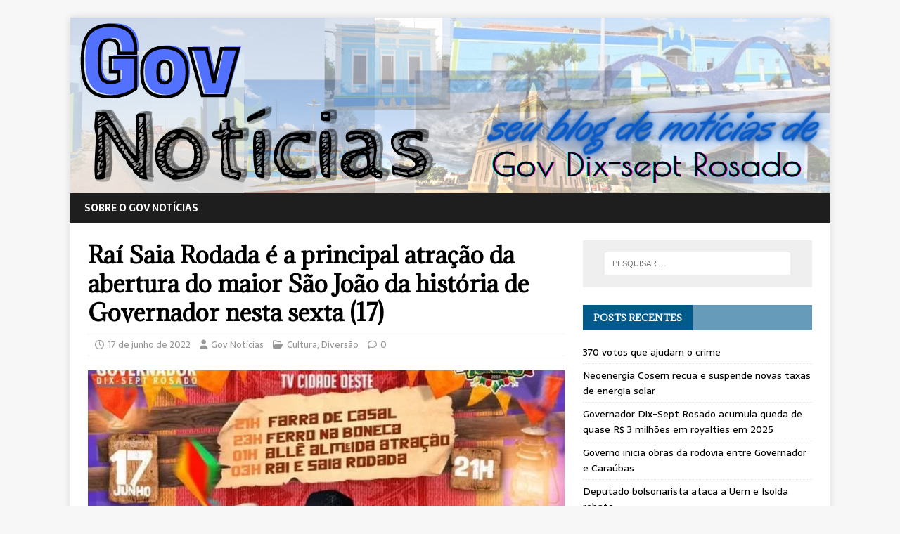

--- FILE ---
content_type: text/html; charset=UTF-8
request_url: https://govnoticias.com.br/2022/06/17/rai-saia-rodada-e-a-principal-atracao-da-abertura-do-maior-sao-joao-da-historia-de-governador-nesta-sexta-17/
body_size: 58557
content:
<!DOCTYPE html>
<html class="no-js" lang="pt-BR">
<head>
<meta charset="UTF-8">
<meta name="viewport" content="width=device-width, initial-scale=1.0">
<link rel="profile" href="http://gmpg.org/xfn/11" />
<link rel="pingback" href="https://govnoticias.com.br/xmlrpc.php" />
<meta name='robots' content='index, follow, max-image-preview:large, max-snippet:-1, max-video-preview:-1' />
	<style>img:is([sizes="auto" i], [sizes^="auto," i]) { contain-intrinsic-size: 3000px 1500px }</style>
	
	<!-- This site is optimized with the Yoast SEO plugin v26.3 - https://yoast.com/wordpress/plugins/seo/ -->
	<title>Raí Saia Rodada é a principal atração da abertura do maior São João da história de Governador nesta sexta (17) - GovNoticias</title>
	<link rel="canonical" href="https://govnoticias.com.br/2022/06/17/rai-saia-rodada-e-a-principal-atracao-da-abertura-do-maior-sao-joao-da-historia-de-governador-nesta-sexta-17/" />
	<meta property="og:locale" content="pt_BR" />
	<meta property="og:type" content="article" />
	<meta property="og:title" content="Raí Saia Rodada é a principal atração da abertura do maior São João da história de Governador nesta sexta (17) - GovNoticias" />
	<meta property="og:description" content="Raí Saia Rodada é a maior atração da abertura do maior São João da história de Governador Dix-Sept Rosado na noite desta sexta (17). Também [...]" />
	<meta property="og:url" content="https://govnoticias.com.br/2022/06/17/rai-saia-rodada-e-a-principal-atracao-da-abertura-do-maior-sao-joao-da-historia-de-governador-nesta-sexta-17/" />
	<meta property="og:site_name" content="GovNoticias" />
	<meta property="article:published_time" content="2022-06-17T19:22:00+00:00" />
	<meta property="og:image" content="https://govnoticias.com.br/wp-content/uploads/2022/06/288928958_386865423478512_532967.webp" />
	<meta property="og:image:width" content="526" />
	<meta property="og:image:height" content="526" />
	<meta property="og:image:type" content="image/webp" />
	<meta name="author" content="Gov Notícias" />
	<meta name="twitter:card" content="summary_large_image" />
	<meta name="twitter:label1" content="Escrito por" />
	<meta name="twitter:data1" content="Gov Notícias" />
	<meta name="twitter:label2" content="Est. tempo de leitura" />
	<meta name="twitter:data2" content="1 minuto" />
	<script type="application/ld+json" class="yoast-schema-graph">{"@context":"https://schema.org","@graph":[{"@type":"Article","@id":"https://govnoticias.com.br/2022/06/17/rai-saia-rodada-e-a-principal-atracao-da-abertura-do-maior-sao-joao-da-historia-de-governador-nesta-sexta-17/#article","isPartOf":{"@id":"https://govnoticias.com.br/2022/06/17/rai-saia-rodada-e-a-principal-atracao-da-abertura-do-maior-sao-joao-da-historia-de-governador-nesta-sexta-17/"},"author":{"name":"Gov Notícias","@id":"https://govnoticias.com.br/#/schema/person/a9c7761909434dbfe43fee8813a96f6f"},"headline":"Raí Saia Rodada é a principal atração da abertura do maior São João da história de Governador nesta sexta (17)","datePublished":"2022-06-17T19:22:00+00:00","mainEntityOfPage":{"@id":"https://govnoticias.com.br/2022/06/17/rai-saia-rodada-e-a-principal-atracao-da-abertura-do-maior-sao-joao-da-historia-de-governador-nesta-sexta-17/"},"wordCount":132,"commentCount":0,"publisher":{"@id":"https://govnoticias.com.br/#organization"},"image":{"@id":"https://govnoticias.com.br/2022/06/17/rai-saia-rodada-e-a-principal-atracao-da-abertura-do-maior-sao-joao-da-historia-de-governador-nesta-sexta-17/#primaryimage"},"thumbnailUrl":"https://govnoticias.com.br/wp-content/uploads/2022/06/288928958_386865423478512_532967.webp","keywords":["Cultura","Diversão","Prefeitura GovDix-sept","São João"],"articleSection":["Cultura","Diversão"],"inLanguage":"pt-BR","potentialAction":[{"@type":"CommentAction","name":"Comment","target":["https://govnoticias.com.br/2022/06/17/rai-saia-rodada-e-a-principal-atracao-da-abertura-do-maior-sao-joao-da-historia-de-governador-nesta-sexta-17/#respond"]}]},{"@type":"WebPage","@id":"https://govnoticias.com.br/2022/06/17/rai-saia-rodada-e-a-principal-atracao-da-abertura-do-maior-sao-joao-da-historia-de-governador-nesta-sexta-17/","url":"https://govnoticias.com.br/2022/06/17/rai-saia-rodada-e-a-principal-atracao-da-abertura-do-maior-sao-joao-da-historia-de-governador-nesta-sexta-17/","name":"Raí Saia Rodada é a principal atração da abertura do maior São João da história de Governador nesta sexta (17) - GovNoticias","isPartOf":{"@id":"https://govnoticias.com.br/#website"},"primaryImageOfPage":{"@id":"https://govnoticias.com.br/2022/06/17/rai-saia-rodada-e-a-principal-atracao-da-abertura-do-maior-sao-joao-da-historia-de-governador-nesta-sexta-17/#primaryimage"},"image":{"@id":"https://govnoticias.com.br/2022/06/17/rai-saia-rodada-e-a-principal-atracao-da-abertura-do-maior-sao-joao-da-historia-de-governador-nesta-sexta-17/#primaryimage"},"thumbnailUrl":"https://govnoticias.com.br/wp-content/uploads/2022/06/288928958_386865423478512_532967.webp","datePublished":"2022-06-17T19:22:00+00:00","breadcrumb":{"@id":"https://govnoticias.com.br/2022/06/17/rai-saia-rodada-e-a-principal-atracao-da-abertura-do-maior-sao-joao-da-historia-de-governador-nesta-sexta-17/#breadcrumb"},"inLanguage":"pt-BR","potentialAction":[{"@type":"ReadAction","target":["https://govnoticias.com.br/2022/06/17/rai-saia-rodada-e-a-principal-atracao-da-abertura-do-maior-sao-joao-da-historia-de-governador-nesta-sexta-17/"]}]},{"@type":"ImageObject","inLanguage":"pt-BR","@id":"https://govnoticias.com.br/2022/06/17/rai-saia-rodada-e-a-principal-atracao-da-abertura-do-maior-sao-joao-da-historia-de-governador-nesta-sexta-17/#primaryimage","url":"https://govnoticias.com.br/wp-content/uploads/2022/06/288928958_386865423478512_532967.webp","contentUrl":"https://govnoticias.com.br/wp-content/uploads/2022/06/288928958_386865423478512_532967.webp","width":526,"height":526},{"@type":"BreadcrumbList","@id":"https://govnoticias.com.br/2022/06/17/rai-saia-rodada-e-a-principal-atracao-da-abertura-do-maior-sao-joao-da-historia-de-governador-nesta-sexta-17/#breadcrumb","itemListElement":[{"@type":"ListItem","position":1,"name":"Início","item":"https://govnoticias.com.br/"},{"@type":"ListItem","position":2,"name":"Raí Saia Rodada é a principal atração da abertura do maior São João da história de Governador nesta sexta (17)"}]},{"@type":"WebSite","@id":"https://govnoticias.com.br/#website","url":"https://govnoticias.com.br/","name":"GovNoticias","description":"O seu espaço de notícias de Governador Dix-sept Rosado","publisher":{"@id":"https://govnoticias.com.br/#organization"},"potentialAction":[{"@type":"SearchAction","target":{"@type":"EntryPoint","urlTemplate":"https://govnoticias.com.br/?s={search_term_string}"},"query-input":{"@type":"PropertyValueSpecification","valueRequired":true,"valueName":"search_term_string"}}],"inLanguage":"pt-BR"},{"@type":"Organization","@id":"https://govnoticias.com.br/#organization","name":"GovNoticias","url":"https://govnoticias.com.br/","logo":{"@type":"ImageObject","inLanguage":"pt-BR","@id":"https://govnoticias.com.br/#/schema/logo/image/","url":"https://govnoticias.com.br/wp-content/uploads/2024/07/GOVNOTICIAS-1.png","contentUrl":"https://govnoticias.com.br/wp-content/uploads/2024/07/GOVNOTICIAS-1.png","width":500,"height":500,"caption":"GovNoticias"},"image":{"@id":"https://govnoticias.com.br/#/schema/logo/image/"}},{"@type":"Person","@id":"https://govnoticias.com.br/#/schema/person/a9c7761909434dbfe43fee8813a96f6f","name":"Gov Notícias","image":{"@type":"ImageObject","inLanguage":"pt-BR","@id":"https://govnoticias.com.br/#/schema/person/image/","url":"https://secure.gravatar.com/avatar/959dcecffeea5c7fcf9dc51e746000b894464c45626b26cdbaab9cdb79b5273d?s=96&d=mm&r=g","contentUrl":"https://secure.gravatar.com/avatar/959dcecffeea5c7fcf9dc51e746000b894464c45626b26cdbaab9cdb79b5273d?s=96&d=mm&r=g","caption":"Gov Notícias"},"description":"Redação do Site Gov Notícias","url":"https://govnoticias.com.br/author/govnoticias/"}]}</script>
	<!-- / Yoast SEO plugin. -->


<link rel='dns-prefetch' href='//stats.wp.com' />
<link rel='dns-prefetch' href='//fonts.googleapis.com' />
<link rel='dns-prefetch' href='//widgets.wp.com' />
<link rel='dns-prefetch' href='//s0.wp.com' />
<link rel='dns-prefetch' href='//0.gravatar.com' />
<link rel='dns-prefetch' href='//1.gravatar.com' />
<link rel='dns-prefetch' href='//2.gravatar.com' />
<link rel="alternate" type="application/rss+xml" title="Feed para GovNoticias &raquo;" href="https://govnoticias.com.br/feed/" />
<link rel="alternate" type="application/rss+xml" title="Feed de comentários para GovNoticias &raquo;" href="https://govnoticias.com.br/comments/feed/" />
<link rel="alternate" type="application/rss+xml" title="Feed de comentários para GovNoticias &raquo; Raí Saia Rodada é a principal atração da abertura do maior São João da história de Governador nesta sexta (17)" href="https://govnoticias.com.br/2022/06/17/rai-saia-rodada-e-a-principal-atracao-da-abertura-do-maior-sao-joao-da-historia-de-governador-nesta-sexta-17/feed/" />
<script type="text/javascript">
/* <![CDATA[ */
window._wpemojiSettings = {"baseUrl":"https:\/\/s.w.org\/images\/core\/emoji\/16.0.1\/72x72\/","ext":".png","svgUrl":"https:\/\/s.w.org\/images\/core\/emoji\/16.0.1\/svg\/","svgExt":".svg","source":{"concatemoji":"https:\/\/govnoticias.com.br\/wp-includes\/js\/wp-emoji-release.min.js?ver=6.8.3"}};
/*! This file is auto-generated */
!function(s,n){var o,i,e;function c(e){try{var t={supportTests:e,timestamp:(new Date).valueOf()};sessionStorage.setItem(o,JSON.stringify(t))}catch(e){}}function p(e,t,n){e.clearRect(0,0,e.canvas.width,e.canvas.height),e.fillText(t,0,0);var t=new Uint32Array(e.getImageData(0,0,e.canvas.width,e.canvas.height).data),a=(e.clearRect(0,0,e.canvas.width,e.canvas.height),e.fillText(n,0,0),new Uint32Array(e.getImageData(0,0,e.canvas.width,e.canvas.height).data));return t.every(function(e,t){return e===a[t]})}function u(e,t){e.clearRect(0,0,e.canvas.width,e.canvas.height),e.fillText(t,0,0);for(var n=e.getImageData(16,16,1,1),a=0;a<n.data.length;a++)if(0!==n.data[a])return!1;return!0}function f(e,t,n,a){switch(t){case"flag":return n(e,"\ud83c\udff3\ufe0f\u200d\u26a7\ufe0f","\ud83c\udff3\ufe0f\u200b\u26a7\ufe0f")?!1:!n(e,"\ud83c\udde8\ud83c\uddf6","\ud83c\udde8\u200b\ud83c\uddf6")&&!n(e,"\ud83c\udff4\udb40\udc67\udb40\udc62\udb40\udc65\udb40\udc6e\udb40\udc67\udb40\udc7f","\ud83c\udff4\u200b\udb40\udc67\u200b\udb40\udc62\u200b\udb40\udc65\u200b\udb40\udc6e\u200b\udb40\udc67\u200b\udb40\udc7f");case"emoji":return!a(e,"\ud83e\udedf")}return!1}function g(e,t,n,a){var r="undefined"!=typeof WorkerGlobalScope&&self instanceof WorkerGlobalScope?new OffscreenCanvas(300,150):s.createElement("canvas"),o=r.getContext("2d",{willReadFrequently:!0}),i=(o.textBaseline="top",o.font="600 32px Arial",{});return e.forEach(function(e){i[e]=t(o,e,n,a)}),i}function t(e){var t=s.createElement("script");t.src=e,t.defer=!0,s.head.appendChild(t)}"undefined"!=typeof Promise&&(o="wpEmojiSettingsSupports",i=["flag","emoji"],n.supports={everything:!0,everythingExceptFlag:!0},e=new Promise(function(e){s.addEventListener("DOMContentLoaded",e,{once:!0})}),new Promise(function(t){var n=function(){try{var e=JSON.parse(sessionStorage.getItem(o));if("object"==typeof e&&"number"==typeof e.timestamp&&(new Date).valueOf()<e.timestamp+604800&&"object"==typeof e.supportTests)return e.supportTests}catch(e){}return null}();if(!n){if("undefined"!=typeof Worker&&"undefined"!=typeof OffscreenCanvas&&"undefined"!=typeof URL&&URL.createObjectURL&&"undefined"!=typeof Blob)try{var e="postMessage("+g.toString()+"("+[JSON.stringify(i),f.toString(),p.toString(),u.toString()].join(",")+"));",a=new Blob([e],{type:"text/javascript"}),r=new Worker(URL.createObjectURL(a),{name:"wpTestEmojiSupports"});return void(r.onmessage=function(e){c(n=e.data),r.terminate(),t(n)})}catch(e){}c(n=g(i,f,p,u))}t(n)}).then(function(e){for(var t in e)n.supports[t]=e[t],n.supports.everything=n.supports.everything&&n.supports[t],"flag"!==t&&(n.supports.everythingExceptFlag=n.supports.everythingExceptFlag&&n.supports[t]);n.supports.everythingExceptFlag=n.supports.everythingExceptFlag&&!n.supports.flag,n.DOMReady=!1,n.readyCallback=function(){n.DOMReady=!0}}).then(function(){return e}).then(function(){var e;n.supports.everything||(n.readyCallback(),(e=n.source||{}).concatemoji?t(e.concatemoji):e.wpemoji&&e.twemoji&&(t(e.twemoji),t(e.wpemoji)))}))}((window,document),window._wpemojiSettings);
/* ]]> */
</script>
<style id='wp-emoji-styles-inline-css' type='text/css'>

	img.wp-smiley, img.emoji {
		display: inline !important;
		border: none !important;
		box-shadow: none !important;
		height: 1em !important;
		width: 1em !important;
		margin: 0 0.07em !important;
		vertical-align: -0.1em !important;
		background: none !important;
		padding: 0 !important;
	}
</style>
<link rel='stylesheet' id='wp-block-library-css' href='https://govnoticias.com.br/wp-includes/css/dist/block-library/style.min.css?ver=6.8.3' type='text/css' media='all' />
<style id='classic-theme-styles-inline-css' type='text/css'>
/*! This file is auto-generated */
.wp-block-button__link{color:#fff;background-color:#32373c;border-radius:9999px;box-shadow:none;text-decoration:none;padding:calc(.667em + 2px) calc(1.333em + 2px);font-size:1.125em}.wp-block-file__button{background:#32373c;color:#fff;text-decoration:none}
</style>
<link rel='stylesheet' id='mediaelement-css' href='https://govnoticias.com.br/wp-includes/js/mediaelement/mediaelementplayer-legacy.min.css?ver=4.2.17' type='text/css' media='all' />
<link rel='stylesheet' id='wp-mediaelement-css' href='https://govnoticias.com.br/wp-includes/js/mediaelement/wp-mediaelement.min.css?ver=6.8.3' type='text/css' media='all' />
<style id='jetpack-sharing-buttons-style-inline-css' type='text/css'>
.jetpack-sharing-buttons__services-list{display:flex;flex-direction:row;flex-wrap:wrap;gap:0;list-style-type:none;margin:5px;padding:0}.jetpack-sharing-buttons__services-list.has-small-icon-size{font-size:12px}.jetpack-sharing-buttons__services-list.has-normal-icon-size{font-size:16px}.jetpack-sharing-buttons__services-list.has-large-icon-size{font-size:24px}.jetpack-sharing-buttons__services-list.has-huge-icon-size{font-size:36px}@media print{.jetpack-sharing-buttons__services-list{display:none!important}}.editor-styles-wrapper .wp-block-jetpack-sharing-buttons{gap:0;padding-inline-start:0}ul.jetpack-sharing-buttons__services-list.has-background{padding:1.25em 2.375em}
</style>
<style id='global-styles-inline-css' type='text/css'>
:root{--wp--preset--aspect-ratio--square: 1;--wp--preset--aspect-ratio--4-3: 4/3;--wp--preset--aspect-ratio--3-4: 3/4;--wp--preset--aspect-ratio--3-2: 3/2;--wp--preset--aspect-ratio--2-3: 2/3;--wp--preset--aspect-ratio--16-9: 16/9;--wp--preset--aspect-ratio--9-16: 9/16;--wp--preset--color--black: #000000;--wp--preset--color--cyan-bluish-gray: #abb8c3;--wp--preset--color--white: #ffffff;--wp--preset--color--pale-pink: #f78da7;--wp--preset--color--vivid-red: #cf2e2e;--wp--preset--color--luminous-vivid-orange: #ff6900;--wp--preset--color--luminous-vivid-amber: #fcb900;--wp--preset--color--light-green-cyan: #7bdcb5;--wp--preset--color--vivid-green-cyan: #00d084;--wp--preset--color--pale-cyan-blue: #8ed1fc;--wp--preset--color--vivid-cyan-blue: #0693e3;--wp--preset--color--vivid-purple: #9b51e0;--wp--preset--gradient--vivid-cyan-blue-to-vivid-purple: linear-gradient(135deg,rgba(6,147,227,1) 0%,rgb(155,81,224) 100%);--wp--preset--gradient--light-green-cyan-to-vivid-green-cyan: linear-gradient(135deg,rgb(122,220,180) 0%,rgb(0,208,130) 100%);--wp--preset--gradient--luminous-vivid-amber-to-luminous-vivid-orange: linear-gradient(135deg,rgba(252,185,0,1) 0%,rgba(255,105,0,1) 100%);--wp--preset--gradient--luminous-vivid-orange-to-vivid-red: linear-gradient(135deg,rgba(255,105,0,1) 0%,rgb(207,46,46) 100%);--wp--preset--gradient--very-light-gray-to-cyan-bluish-gray: linear-gradient(135deg,rgb(238,238,238) 0%,rgb(169,184,195) 100%);--wp--preset--gradient--cool-to-warm-spectrum: linear-gradient(135deg,rgb(74,234,220) 0%,rgb(151,120,209) 20%,rgb(207,42,186) 40%,rgb(238,44,130) 60%,rgb(251,105,98) 80%,rgb(254,248,76) 100%);--wp--preset--gradient--blush-light-purple: linear-gradient(135deg,rgb(255,206,236) 0%,rgb(152,150,240) 100%);--wp--preset--gradient--blush-bordeaux: linear-gradient(135deg,rgb(254,205,165) 0%,rgb(254,45,45) 50%,rgb(107,0,62) 100%);--wp--preset--gradient--luminous-dusk: linear-gradient(135deg,rgb(255,203,112) 0%,rgb(199,81,192) 50%,rgb(65,88,208) 100%);--wp--preset--gradient--pale-ocean: linear-gradient(135deg,rgb(255,245,203) 0%,rgb(182,227,212) 50%,rgb(51,167,181) 100%);--wp--preset--gradient--electric-grass: linear-gradient(135deg,rgb(202,248,128) 0%,rgb(113,206,126) 100%);--wp--preset--gradient--midnight: linear-gradient(135deg,rgb(2,3,129) 0%,rgb(40,116,252) 100%);--wp--preset--font-size--small: 13px;--wp--preset--font-size--medium: 20px;--wp--preset--font-size--large: 36px;--wp--preset--font-size--x-large: 42px;--wp--preset--spacing--20: 0.44rem;--wp--preset--spacing--30: 0.67rem;--wp--preset--spacing--40: 1rem;--wp--preset--spacing--50: 1.5rem;--wp--preset--spacing--60: 2.25rem;--wp--preset--spacing--70: 3.38rem;--wp--preset--spacing--80: 5.06rem;--wp--preset--shadow--natural: 6px 6px 9px rgba(0, 0, 0, 0.2);--wp--preset--shadow--deep: 12px 12px 50px rgba(0, 0, 0, 0.4);--wp--preset--shadow--sharp: 6px 6px 0px rgba(0, 0, 0, 0.2);--wp--preset--shadow--outlined: 6px 6px 0px -3px rgba(255, 255, 255, 1), 6px 6px rgba(0, 0, 0, 1);--wp--preset--shadow--crisp: 6px 6px 0px rgba(0, 0, 0, 1);}:where(.is-layout-flex){gap: 0.5em;}:where(.is-layout-grid){gap: 0.5em;}body .is-layout-flex{display: flex;}.is-layout-flex{flex-wrap: wrap;align-items: center;}.is-layout-flex > :is(*, div){margin: 0;}body .is-layout-grid{display: grid;}.is-layout-grid > :is(*, div){margin: 0;}:where(.wp-block-columns.is-layout-flex){gap: 2em;}:where(.wp-block-columns.is-layout-grid){gap: 2em;}:where(.wp-block-post-template.is-layout-flex){gap: 1.25em;}:where(.wp-block-post-template.is-layout-grid){gap: 1.25em;}.has-black-color{color: var(--wp--preset--color--black) !important;}.has-cyan-bluish-gray-color{color: var(--wp--preset--color--cyan-bluish-gray) !important;}.has-white-color{color: var(--wp--preset--color--white) !important;}.has-pale-pink-color{color: var(--wp--preset--color--pale-pink) !important;}.has-vivid-red-color{color: var(--wp--preset--color--vivid-red) !important;}.has-luminous-vivid-orange-color{color: var(--wp--preset--color--luminous-vivid-orange) !important;}.has-luminous-vivid-amber-color{color: var(--wp--preset--color--luminous-vivid-amber) !important;}.has-light-green-cyan-color{color: var(--wp--preset--color--light-green-cyan) !important;}.has-vivid-green-cyan-color{color: var(--wp--preset--color--vivid-green-cyan) !important;}.has-pale-cyan-blue-color{color: var(--wp--preset--color--pale-cyan-blue) !important;}.has-vivid-cyan-blue-color{color: var(--wp--preset--color--vivid-cyan-blue) !important;}.has-vivid-purple-color{color: var(--wp--preset--color--vivid-purple) !important;}.has-black-background-color{background-color: var(--wp--preset--color--black) !important;}.has-cyan-bluish-gray-background-color{background-color: var(--wp--preset--color--cyan-bluish-gray) !important;}.has-white-background-color{background-color: var(--wp--preset--color--white) !important;}.has-pale-pink-background-color{background-color: var(--wp--preset--color--pale-pink) !important;}.has-vivid-red-background-color{background-color: var(--wp--preset--color--vivid-red) !important;}.has-luminous-vivid-orange-background-color{background-color: var(--wp--preset--color--luminous-vivid-orange) !important;}.has-luminous-vivid-amber-background-color{background-color: var(--wp--preset--color--luminous-vivid-amber) !important;}.has-light-green-cyan-background-color{background-color: var(--wp--preset--color--light-green-cyan) !important;}.has-vivid-green-cyan-background-color{background-color: var(--wp--preset--color--vivid-green-cyan) !important;}.has-pale-cyan-blue-background-color{background-color: var(--wp--preset--color--pale-cyan-blue) !important;}.has-vivid-cyan-blue-background-color{background-color: var(--wp--preset--color--vivid-cyan-blue) !important;}.has-vivid-purple-background-color{background-color: var(--wp--preset--color--vivid-purple) !important;}.has-black-border-color{border-color: var(--wp--preset--color--black) !important;}.has-cyan-bluish-gray-border-color{border-color: var(--wp--preset--color--cyan-bluish-gray) !important;}.has-white-border-color{border-color: var(--wp--preset--color--white) !important;}.has-pale-pink-border-color{border-color: var(--wp--preset--color--pale-pink) !important;}.has-vivid-red-border-color{border-color: var(--wp--preset--color--vivid-red) !important;}.has-luminous-vivid-orange-border-color{border-color: var(--wp--preset--color--luminous-vivid-orange) !important;}.has-luminous-vivid-amber-border-color{border-color: var(--wp--preset--color--luminous-vivid-amber) !important;}.has-light-green-cyan-border-color{border-color: var(--wp--preset--color--light-green-cyan) !important;}.has-vivid-green-cyan-border-color{border-color: var(--wp--preset--color--vivid-green-cyan) !important;}.has-pale-cyan-blue-border-color{border-color: var(--wp--preset--color--pale-cyan-blue) !important;}.has-vivid-cyan-blue-border-color{border-color: var(--wp--preset--color--vivid-cyan-blue) !important;}.has-vivid-purple-border-color{border-color: var(--wp--preset--color--vivid-purple) !important;}.has-vivid-cyan-blue-to-vivid-purple-gradient-background{background: var(--wp--preset--gradient--vivid-cyan-blue-to-vivid-purple) !important;}.has-light-green-cyan-to-vivid-green-cyan-gradient-background{background: var(--wp--preset--gradient--light-green-cyan-to-vivid-green-cyan) !important;}.has-luminous-vivid-amber-to-luminous-vivid-orange-gradient-background{background: var(--wp--preset--gradient--luminous-vivid-amber-to-luminous-vivid-orange) !important;}.has-luminous-vivid-orange-to-vivid-red-gradient-background{background: var(--wp--preset--gradient--luminous-vivid-orange-to-vivid-red) !important;}.has-very-light-gray-to-cyan-bluish-gray-gradient-background{background: var(--wp--preset--gradient--very-light-gray-to-cyan-bluish-gray) !important;}.has-cool-to-warm-spectrum-gradient-background{background: var(--wp--preset--gradient--cool-to-warm-spectrum) !important;}.has-blush-light-purple-gradient-background{background: var(--wp--preset--gradient--blush-light-purple) !important;}.has-blush-bordeaux-gradient-background{background: var(--wp--preset--gradient--blush-bordeaux) !important;}.has-luminous-dusk-gradient-background{background: var(--wp--preset--gradient--luminous-dusk) !important;}.has-pale-ocean-gradient-background{background: var(--wp--preset--gradient--pale-ocean) !important;}.has-electric-grass-gradient-background{background: var(--wp--preset--gradient--electric-grass) !important;}.has-midnight-gradient-background{background: var(--wp--preset--gradient--midnight) !important;}.has-small-font-size{font-size: var(--wp--preset--font-size--small) !important;}.has-medium-font-size{font-size: var(--wp--preset--font-size--medium) !important;}.has-large-font-size{font-size: var(--wp--preset--font-size--large) !important;}.has-x-large-font-size{font-size: var(--wp--preset--font-size--x-large) !important;}
:where(.wp-block-post-template.is-layout-flex){gap: 1.25em;}:where(.wp-block-post-template.is-layout-grid){gap: 1.25em;}
:where(.wp-block-columns.is-layout-flex){gap: 2em;}:where(.wp-block-columns.is-layout-grid){gap: 2em;}
:root :where(.wp-block-pullquote){font-size: 1.5em;line-height: 1.6;}
</style>
<link rel='stylesheet' id='inf-font-awesome-css' href='https://govnoticias.com.br/wp-content/plugins/blog-designer-pack/assets/css/font-awesome.min.css?ver=4.0.6' type='text/css' media='all' />
<link rel='stylesheet' id='owl-carousel-css' href='https://govnoticias.com.br/wp-content/plugins/blog-designer-pack/assets/css/owl.carousel.min.css?ver=4.0.6' type='text/css' media='all' />
<link rel='stylesheet' id='bdpp-public-style-css' href='https://govnoticias.com.br/wp-content/plugins/blog-designer-pack/assets/css/bdpp-public.min.css?ver=4.0.6' type='text/css' media='all' />
<link rel='stylesheet' id='SFSImainCss-css' href='https://govnoticias.com.br/wp-content/plugins/ultimate-social-media-icons/css/sfsi-style.css?ver=2.9.6' type='text/css' media='all' />
<link rel='stylesheet' id='mh-magazine-lite-css' href='https://govnoticias.com.br/wp-content/themes/mh-magazine-lite/style.css?ver=2.10.0' type='text/css' media='all' />
<link rel='stylesheet' id='mh-newsmagazine-css' href='https://govnoticias.com.br/wp-content/themes/mh-newsmagazine/style.css?ver=1.1.3' type='text/css' media='all' />
<link rel='stylesheet' id='mh-font-awesome-css' href='https://govnoticias.com.br/wp-content/themes/mh-magazine-lite/includes/font-awesome.min.css' type='text/css' media='all' />
<link rel='stylesheet' id='jetpack_likes-css' href='https://govnoticias.com.br/wp-content/plugins/jetpack/modules/likes/style.css?ver=15.2' type='text/css' media='all' />
<link rel='stylesheet' id='mh-newsmagazine-fonts-css' href='https://fonts.googleapis.com/css?family=Sarala:400,700%7cAdamina:400' type='text/css' media='all' />
<script type="text/javascript" src="https://govnoticias.com.br/wp-includes/js/jquery/jquery.min.js?ver=3.7.1" id="jquery-core-js"></script>
<script type="text/javascript" src="https://govnoticias.com.br/wp-includes/js/jquery/jquery-migrate.min.js?ver=3.4.1" id="jquery-migrate-js"></script>
<script type="text/javascript" id="mh-scripts-js-extra">
/* <![CDATA[ */
var mh_magazine = {"text":{"toggle_menu":"Toggle Menu"}};
/* ]]> */
</script>
<script type="text/javascript" src="https://govnoticias.com.br/wp-content/themes/mh-magazine-lite/js/scripts.js?ver=2.10.0" id="mh-scripts-js"></script>
<link rel="https://api.w.org/" href="https://govnoticias.com.br/wp-json/" /><link rel="alternate" title="JSON" type="application/json" href="https://govnoticias.com.br/wp-json/wp/v2/posts/2304" /><link rel="EditURI" type="application/rsd+xml" title="RSD" href="https://govnoticias.com.br/xmlrpc.php?rsd" />
<meta name="generator" content="WordPress 6.8.3" />
<link rel='shortlink' href='https://govnoticias.com.br/?p=2304' />
<link rel="alternate" title="oEmbed (JSON)" type="application/json+oembed" href="https://govnoticias.com.br/wp-json/oembed/1.0/embed?url=https%3A%2F%2Fgovnoticias.com.br%2F2022%2F06%2F17%2Frai-saia-rodada-e-a-principal-atracao-da-abertura-do-maior-sao-joao-da-historia-de-governador-nesta-sexta-17%2F" />
<link rel="alternate" title="oEmbed (XML)" type="text/xml+oembed" href="https://govnoticias.com.br/wp-json/oembed/1.0/embed?url=https%3A%2F%2Fgovnoticias.com.br%2F2022%2F06%2F17%2Frai-saia-rodada-e-a-principal-atracao-da-abertura-do-maior-sao-joao-da-historia-de-governador-nesta-sexta-17%2F&#038;format=xml" />
<meta name="follow.[base64]" content="Q0L7lGgpU3px0RqWlqTg"/>	<style>img#wpstats{display:none}</style>
		<!--[if lt IE 9]>
<script src="https://govnoticias.com.br/wp-content/themes/mh-magazine-lite/js/css3-mediaqueries.js"></script>
<![endif]-->
<meta name="generator" content="Elementor 3.33.1; features: additional_custom_breakpoints; settings: css_print_method-external, google_font-enabled, font_display-auto">
<style type="text/css">.recentcomments a{display:inline !important;padding:0 !important;margin:0 !important;}</style>			<style>
				.e-con.e-parent:nth-of-type(n+4):not(.e-lazyloaded):not(.e-no-lazyload),
				.e-con.e-parent:nth-of-type(n+4):not(.e-lazyloaded):not(.e-no-lazyload) * {
					background-image: none !important;
				}
				@media screen and (max-height: 1024px) {
					.e-con.e-parent:nth-of-type(n+3):not(.e-lazyloaded):not(.e-no-lazyload),
					.e-con.e-parent:nth-of-type(n+3):not(.e-lazyloaded):not(.e-no-lazyload) * {
						background-image: none !important;
					}
				}
				@media screen and (max-height: 640px) {
					.e-con.e-parent:nth-of-type(n+2):not(.e-lazyloaded):not(.e-no-lazyload),
					.e-con.e-parent:nth-of-type(n+2):not(.e-lazyloaded):not(.e-no-lazyload) * {
						background-image: none !important;
					}
				}
			</style>
			<link rel="icon" href="https://govnoticias.com.br/wp-content/uploads/2024/07/favicon-govnoticias.png" sizes="32x32" />
<link rel="icon" href="https://govnoticias.com.br/wp-content/uploads/2024/07/favicon-govnoticias.png" sizes="192x192" />
<link rel="apple-touch-icon" href="https://govnoticias.com.br/wp-content/uploads/2024/07/favicon-govnoticias.png" />
<meta name="msapplication-TileImage" content="https://govnoticias.com.br/wp-content/uploads/2024/07/favicon-govnoticias.png" />
</head>
<body id="mh-mobile" class="wp-singular post-template-default single single-post postid-2304 single-format-standard wp-theme-mh-magazine-lite wp-child-theme-mh-newsmagazine sfsi_actvite_theme_default eio-default mh-right-sb elementor-default elementor-kit-316" itemscope="itemscope" itemtype="https://schema.org/WebPage">
<div class="mh-container mh-container-outer">
<div class="mh-header-mobile-nav mh-clearfix"></div>
<header class="mh-header" itemscope="itemscope" itemtype="https://schema.org/WPHeader">
	<div class="mh-container mh-container-inner mh-row mh-clearfix">
		<div class="mh-custom-header mh-clearfix">
<a class="mh-header-image-link" href="https://govnoticias.com.br/" title="GovNoticias" rel="home">
<img class="mh-header-image" src="https://govnoticias.com.br/wp-content/uploads/2022/05/cabecalho-blog-govnoticias.png" height="250" width="1080" alt="GovNoticias" />
</a>
</div>
	</div>
	<div class="mh-main-nav-wrap">
		<nav class="mh-navigation mh-main-nav mh-container mh-container-inner mh-clearfix" itemscope="itemscope" itemtype="https://schema.org/SiteNavigationElement">
			<div class="menu"><ul>
<li class="page_item page-item-14"><a href="https://govnoticias.com.br/sobre-o-gov-noticias/">Sobre o Gov Notícias</a></li>
</ul></div>
		</nav>
	</div>
</header><div class="mh-wrapper mh-clearfix">
	<div id="main-content" class="mh-content" role="main" itemprop="mainContentOfPage"><article id="post-2304" class="post-2304 post type-post status-publish format-standard has-post-thumbnail hentry category-cultura category-diversao tag-cultura tag-diversao tag-prefeitura-govdix-sept tag-sao-joao">
	<header class="entry-header mh-clearfix"><h1 class="entry-title">Raí Saia Rodada é a principal atração da abertura do maior São João da história de Governador nesta sexta (17)</h1><p class="mh-meta entry-meta">
<span class="entry-meta-date updated"><i class="far fa-clock"></i><a href="https://govnoticias.com.br/2022/06/">17 de junho de 2022</a></span>
<span class="entry-meta-author author vcard"><i class="fa fa-user"></i><a class="fn" href="https://govnoticias.com.br/author/govnoticias/">Gov Notícias</a></span>
<span class="entry-meta-categories"><i class="far fa-folder-open"></i><a href="https://govnoticias.com.br/category/cultura/" rel="category tag">Cultura</a>, <a href="https://govnoticias.com.br/category/diversao/" rel="category tag">Diversão</a></span>
<span class="entry-meta-comments"><i class="far fa-comment"></i><a class="mh-comment-scroll" href="https://govnoticias.com.br/2022/06/17/rai-saia-rodada-e-a-principal-atracao-da-abertura-do-maior-sao-joao-da-historia-de-governador-nesta-sexta-17/#mh-comments">0</a></span>
</p>
	</header>
		<div class="entry-content mh-clearfix">
<figure class="entry-thumbnail">
<img src="https://govnoticias.com.br/wp-content/uploads/2022/06/288928958_386865423478512_532967-526x381.webp" alt="" title="288928958_386865423478512_532967" />
</figure>

<p>Raí Saia Rodada é a maior atração da abertura do maior São João da história de Governador Dix-Sept Rosado na noite desta sexta (17).</p>



<p>Também se apresentam no primeiro dia do Dissé Junino 2022 Ferro na Boneca, Allê Almeida e Forró Atração e Farra de Casal.</p>



<p>Os shows começam às 21h no Largo da Folia, com estrutura de segurança e de saúde.</p>



<p>A abertura do evento contará com a participação do prefeito Dr. Artur Vale.</p>



<p>O maior São João da história terá continuidade no sábado (18) com Walkyria Santos, Tetê Pessoa e Circuito Musical e Davdson Davis e Forró Danado</p>
<div class='sfsi_Sicons sfsi_Sicons_position_left' style='float: left; vertical-align: middle; text-align:left'><div style='margin:0px 8px 0px 0px; line-height: 24px'><span>Compartilhe o artigo:</span></div><div class='sfsi_socialwpr'><div class='sf_fb_share sf_icon' style='text-align:left;vertical-align: middle;'><a  target='_blank' href='https://www.facebook.com/sharer/sharer.php?u=https://govnoticias.com.br/2022/06/17/rai-saia-rodada-e-a-principal-atracao-da-abertura-do-maior-sao-joao-da-historia-de-governador-nesta-sexta-17/' style='display:inline-block;'><img class='sfsi_wicon'  data-pin-nopin='true' alt='fb-share-icon' title='Facebook Share' src='https://govnoticias.com.br/wp-content/plugins/ultimate-social-media-icons/images/share_icons/fb_icons/en_US.svg' /></a></div><div class='sf_twiter sf_icon' style='display: inline-block;vertical-align: middle;width: auto;margin-left: 7px;'>
						<a target='_blank' href='https://x.com/intent/post?text=Ra%C3%AD+Saia+Rodada+%C3%A9+a+principal+atra%C3%A7%C3%A3o+da+abertura+do+maior+S%C3%A3o+Jo%C3%A3o+da+hist%C3%B3ria+de+Governador+nesta+sexta+%2817%29+https%3A%2F%2Fgovnoticias.com.br%2F2022%2F06%2F17%2Frai-saia-rodada-e-a-principal-atracao-da-abertura-do-maior-sao-joao-da-historia-de-governador-nesta-sexta-17%2F'style='display:inline-block' >
							<img data-pin-nopin= true class='sfsi_wicon' src='https://govnoticias.com.br/wp-content/plugins/ultimate-social-media-icons/images/share_icons/Twitter_Tweet/en_US_Tweet.svg' alt='Tweet' title='Tweet' >
						</a>
					</div></div></div><div class='sharedaddy sd-block sd-like jetpack-likes-widget-wrapper jetpack-likes-widget-unloaded' id='like-post-wrapper-169622141-2304-69202a3bf420b' data-src='https://widgets.wp.com/likes/?ver=15.2#blog_id=169622141&amp;post_id=2304&amp;origin=govnoticias.com.br&amp;obj_id=169622141-2304-69202a3bf420b' data-name='like-post-frame-169622141-2304-69202a3bf420b' data-title='Curtir ou reblogar'><h3 class="sd-title">Curtir isso:</h3><div class='likes-widget-placeholder post-likes-widget-placeholder' style='height: 55px;'><span class='button'><span>Curtir</span></span> <span class="loading">Carregando...</span></div><span class='sd-text-color'></span><a class='sd-link-color'></a></div>	</div><div class="entry-tags mh-clearfix"><i class="fa fa-tag"></i><ul><li><a href="https://govnoticias.com.br/tag/cultura/" rel="tag">Cultura</a></li><li><a href="https://govnoticias.com.br/tag/diversao/" rel="tag">Diversão</a></li><li><a href="https://govnoticias.com.br/tag/prefeitura-govdix-sept/" rel="tag">Prefeitura GovDix-sept</a></li><li><a href="https://govnoticias.com.br/tag/sao-joao/" rel="tag">São João</a></li></ul></div></article><div class="mh-author-box mh-clearfix">
	<figure class="mh-author-box-avatar">
		<img alt='' src='https://secure.gravatar.com/avatar/959dcecffeea5c7fcf9dc51e746000b894464c45626b26cdbaab9cdb79b5273d?s=90&#038;d=mm&#038;r=g' srcset='https://secure.gravatar.com/avatar/959dcecffeea5c7fcf9dc51e746000b894464c45626b26cdbaab9cdb79b5273d?s=180&#038;d=mm&#038;r=g 2x' class='avatar avatar-90 photo' height='90' width='90' decoding='async'/>	</figure>
	<div class="mh-author-box-header">
		<span class="mh-author-box-name">
			Sobre Gov Notícias		</span>
					<span class="mh-author-box-postcount">
				<a href="https://govnoticias.com.br/author/govnoticias/" title="Mais artigos escritos por Gov Notícias'">
					1281 Artigos				</a>
			</span>
			</div>
			<div class="mh-author-box-bio">
			Redação do Site Gov Notícias		</div>
	</div><nav class="mh-post-nav mh-row mh-clearfix" itemscope="itemscope" itemtype="https://schema.org/SiteNavigationElement">
<div class="mh-col-1-2 mh-post-nav-item mh-post-nav-prev">
<a href="https://govnoticias.com.br/2022/06/17/petrobras-aumenta-gasolina-em-52-e-diesel-em-142/" rel="prev"><img width="80" height="60" src="https://govnoticias.com.br/wp-content/uploads/2022/06/COMBUSTIVEL-ILUSTRACAO-AUMENTO-D-80x60.webp" class="attachment-mh-magazine-lite-small size-mh-magazine-lite-small wp-post-image" alt="" decoding="async" srcset="https://govnoticias.com.br/wp-content/uploads/2022/06/COMBUSTIVEL-ILUSTRACAO-AUMENTO-D-80x60.webp 80w, https://govnoticias.com.br/wp-content/uploads/2022/06/COMBUSTIVEL-ILUSTRACAO-AUMENTO-D-678x509.webp 678w, https://govnoticias.com.br/wp-content/uploads/2022/06/COMBUSTIVEL-ILUSTRACAO-AUMENTO-D-326x245.webp 326w" sizes="(max-width: 80px) 100vw, 80px" /><span>Anterior</span><p>Petrobras aumenta gasolina em 5,2% e diesel em 14,2%</p></a></div>
<div class="mh-col-1-2 mh-post-nav-item mh-post-nav-next">
<a href="https://govnoticias.com.br/2022/06/18/governadores-criticam-reducao-de-icms-e-defendem-acoes-contra-a-covid-19/" rel="next"><img width="80" height="60" src="https://govnoticias.com.br/wp-content/uploads/2022/06/IMG000000000290747-80x60.webp" class="attachment-mh-magazine-lite-small size-mh-magazine-lite-small wp-post-image" alt="" decoding="async" srcset="https://govnoticias.com.br/wp-content/uploads/2022/06/IMG000000000290747-80x60.webp 80w, https://govnoticias.com.br/wp-content/uploads/2022/06/IMG000000000290747-326x240.webp 326w" sizes="(max-width: 80px) 100vw, 80px" /><span>Próximo</span><p>Governadores criticam redução de ICMS e defendem ações contra a Covid-19</p></a></div>
</nav>
		<h4 id="mh-comments" class="mh-widget-title mh-comment-form-title">
			<span class="mh-widget-title-inner">
				Seja o primeiro a comentar			</span>
		</h4>	<div id="respond" class="comment-respond">
		<h3 id="reply-title" class="comment-reply-title">Faça um comentário <small><a rel="nofollow" id="cancel-comment-reply-link" href="/2022/06/17/rai-saia-rodada-e-a-principal-atracao-da-abertura-do-maior-sao-joao-da-historia-de-governador-nesta-sexta-17/#respond" style="display:none;">Cancelar resposta</a></small></h3><form action="https://govnoticias.com.br/wp-comments-post.php" method="post" id="commentform" class="comment-form"><p class="comment-notes">Seu e-mail não será publicado.</p><p class="comment-form-comment"><label for="comment">Comentário</label><br/><textarea id="comment" name="comment" cols="45" rows="5" aria-required="true"></textarea></p><p class="comment-form-author"><label for="author">Nome </label><span class="required">*</span><br/><input id="author" name="author" type="text" value="" size="30" aria-required='true' /></p>
<p class="comment-form-email"><label for="email">E-mail </label><span class="required">*</span><br/><input id="email" name="email" type="text" value="" size="30" aria-required='true' /></p>
<p class="comment-form-url"><label for="url">Website</label><br/><input id="url" name="url" type="text" value="" size="30" /></p>
<p class="comment-form-cookies-consent"><input id="wp-comment-cookies-consent" name="wp-comment-cookies-consent" type="checkbox" value="yes" /><label for="wp-comment-cookies-consent">Save my name, email, and website in this browser for the next time I comment.</label></p>
<p class="form-submit"><input name="submit" type="submit" id="submit" class="submit" value="Publicar comentário" /> <input type='hidden' name='comment_post_ID' value='2304' id='comment_post_ID' />
<input type='hidden' name='comment_parent' id='comment_parent' value='0' />
</p><p style="display: none !important;" class="akismet-fields-container" data-prefix="ak_"><label>&#916;<textarea name="ak_hp_textarea" cols="45" rows="8" maxlength="100"></textarea></label><input type="hidden" id="ak_js_1" name="ak_js" value="126"/><script>document.getElementById( "ak_js_1" ).setAttribute( "value", ( new Date() ).getTime() );</script></p></form>	</div><!-- #respond -->
		</div>
	<aside class="mh-widget-col-1 mh-sidebar" itemscope="itemscope" itemtype="https://schema.org/WPSideBar"><div id="search-2" class="mh-widget widget_search"><form role="search" method="get" class="search-form" action="https://govnoticias.com.br/">
				<label>
					<span class="screen-reader-text">Pesquisar por:</span>
					<input type="search" class="search-field" placeholder="Pesquisar &hellip;" value="" name="s" />
				</label>
				<input type="submit" class="search-submit" value="Pesquisar" />
			</form></div>
		<div id="recent-posts-2" class="mh-widget widget_recent_entries">
		<h4 class="mh-widget-title"><span class="mh-widget-title-inner">Posts recentes</span></h4>
		<ul>
											<li>
					<a href="https://govnoticias.com.br/2025/11/19/370-votos-que-ajudam-o-crime/">370 votos que ajudam o crime</a>
									</li>
											<li>
					<a href="https://govnoticias.com.br/2025/11/18/neoenergia-cosern-recua-e-suspende-novas-taxas-de-energia-solar/">Neoenergia Cosern recua e suspende novas taxas de energia solar</a>
									</li>
											<li>
					<a href="https://govnoticias.com.br/2025/11/17/governador-dix-sept-rosado-acumula-queda-de-quase-r-3-milhoes-em-royalties-em-2025/">Governador Dix-Sept Rosado acumula queda de quase R$ 3 milhões em royalties em 2025</a>
									</li>
											<li>
					<a href="https://govnoticias.com.br/2025/11/14/governo-inicia-obras-da-rodovia-entre-governador-e-caraubas/">Governo inicia obras da rodovia entre Governador e Caraúbas</a>
									</li>
											<li>
					<a href="https://govnoticias.com.br/2025/11/13/deputado-bolsonarista-ataca-a-uern-e-isolda-rebate/">Deputado bolsonarista ataca a Uern e Isolda rebate</a>
									</li>
					</ul>

		</div><div id="block-7" class="mh-widget widget_block widget_media_image">
<figure class="wp-block-image size-full"><a href="https://esperanca104fm.com/" target="_blank"><img fetchpriority="high" decoding="async" width="750" height="250" src="https://govnoticias.com.br/wp-content/uploads/2021/10/Radio-Esperanca-FM-2.png" alt="" class="wp-image-1375" srcset="https://govnoticias.com.br/wp-content/uploads/2021/10/Radio-Esperanca-FM-2.png 750w, https://govnoticias.com.br/wp-content/uploads/2021/10/Radio-Esperanca-FM-2-300x100.png 300w, https://govnoticias.com.br/wp-content/uploads/2021/10/Radio-Esperanca-FM-2-150x50.png 150w" sizes="(max-width: 750px) 100vw, 750px" /></a></figure>
</div><div id="recent-comments-2" class="mh-widget widget_recent_comments"><h4 class="mh-widget-title"><span class="mh-widget-title-inner">Comentários</span></h4><ul id="recentcomments"><li class="recentcomments"><span class="comment-author-link">Cézar Roberto Da Silva</span> em <a href="https://govnoticias.com.br/2023/10/31/prefeitura-de-governador-divulga-lista-de-projetos-habilitados-na-lei-paulo-gustavo/#comment-319">Prefeitura de Governador divulga lista de projetos habilitados na Lei Paulo Gustavo</a></li><li class="recentcomments"><span class="comment-author-link">Edilene França Cruz</span> em <a href="https://govnoticias.com.br/2022/06/22/juninho-bass-lanca-musica-gov-dix-sept/#comment-84">Juninho Bass lança música &#8220;Gov. Dix-sept&#8221;</a></li><li class="recentcomments"><span class="comment-author-link">Jose maria da silva</span> em <a href="https://govnoticias.com.br/2021/01/30/ex-prefeito-gilberto-martins-fara-parte-da-gestao-de-artur-vale/#comment-6">Ex-Prefeito Gilberto Martins fará parte da Gestão de Artur Vale</a></li><li class="recentcomments"><span class="comment-author-link">José Maria da Silva</span> em <a href="https://govnoticias.com.br/2021/01/30/ex-prefeito-gilberto-martins-fara-parte-da-gestao-de-artur-vale/#comment-5">Ex-Prefeito Gilberto Martins fará parte da Gestão de Artur Vale</a></li><li class="recentcomments"><span class="comment-author-link">Junior</span> em <a href="https://govnoticias.com.br/2020/12/27/covid-19-pazuello-diz-que-estados-receberao-vacina-simultaneamente/#comment-4">Covid-19: Pazuello diz que estados receberão vacina simultaneamente</a></li></ul></div><div id="archives-2" class="mh-widget widget_archive"><h4 class="mh-widget-title"><span class="mh-widget-title-inner">Arquivos</span></h4>
			<ul>
					<li><a href='https://govnoticias.com.br/2025/11/'>novembro 2025</a></li>
	<li><a href='https://govnoticias.com.br/2025/10/'>outubro 2025</a></li>
	<li><a href='https://govnoticias.com.br/2025/09/'>setembro 2025</a></li>
	<li><a href='https://govnoticias.com.br/2025/08/'>agosto 2025</a></li>
	<li><a href='https://govnoticias.com.br/2025/07/'>julho 2025</a></li>
	<li><a href='https://govnoticias.com.br/2025/06/'>junho 2025</a></li>
	<li><a href='https://govnoticias.com.br/2025/05/'>maio 2025</a></li>
	<li><a href='https://govnoticias.com.br/2025/04/'>abril 2025</a></li>
	<li><a href='https://govnoticias.com.br/2025/03/'>março 2025</a></li>
	<li><a href='https://govnoticias.com.br/2025/02/'>fevereiro 2025</a></li>
	<li><a href='https://govnoticias.com.br/2025/01/'>janeiro 2025</a></li>
	<li><a href='https://govnoticias.com.br/2024/12/'>dezembro 2024</a></li>
	<li><a href='https://govnoticias.com.br/2024/11/'>novembro 2024</a></li>
	<li><a href='https://govnoticias.com.br/2024/10/'>outubro 2024</a></li>
	<li><a href='https://govnoticias.com.br/2024/09/'>setembro 2024</a></li>
	<li><a href='https://govnoticias.com.br/2024/08/'>agosto 2024</a></li>
	<li><a href='https://govnoticias.com.br/2024/07/'>julho 2024</a></li>
	<li><a href='https://govnoticias.com.br/2024/06/'>junho 2024</a></li>
	<li><a href='https://govnoticias.com.br/2024/05/'>maio 2024</a></li>
	<li><a href='https://govnoticias.com.br/2024/04/'>abril 2024</a></li>
	<li><a href='https://govnoticias.com.br/2024/03/'>março 2024</a></li>
	<li><a href='https://govnoticias.com.br/2024/02/'>fevereiro 2024</a></li>
	<li><a href='https://govnoticias.com.br/2024/01/'>janeiro 2024</a></li>
	<li><a href='https://govnoticias.com.br/2023/12/'>dezembro 2023</a></li>
	<li><a href='https://govnoticias.com.br/2023/11/'>novembro 2023</a></li>
	<li><a href='https://govnoticias.com.br/2023/10/'>outubro 2023</a></li>
	<li><a href='https://govnoticias.com.br/2023/09/'>setembro 2023</a></li>
	<li><a href='https://govnoticias.com.br/2023/08/'>agosto 2023</a></li>
	<li><a href='https://govnoticias.com.br/2023/07/'>julho 2023</a></li>
	<li><a href='https://govnoticias.com.br/2023/06/'>junho 2023</a></li>
	<li><a href='https://govnoticias.com.br/2023/05/'>maio 2023</a></li>
	<li><a href='https://govnoticias.com.br/2023/04/'>abril 2023</a></li>
	<li><a href='https://govnoticias.com.br/2023/03/'>março 2023</a></li>
	<li><a href='https://govnoticias.com.br/2023/02/'>fevereiro 2023</a></li>
	<li><a href='https://govnoticias.com.br/2023/01/'>janeiro 2023</a></li>
	<li><a href='https://govnoticias.com.br/2022/12/'>dezembro 2022</a></li>
	<li><a href='https://govnoticias.com.br/2022/10/'>outubro 2022</a></li>
	<li><a href='https://govnoticias.com.br/2022/09/'>setembro 2022</a></li>
	<li><a href='https://govnoticias.com.br/2022/08/'>agosto 2022</a></li>
	<li><a href='https://govnoticias.com.br/2022/07/'>julho 2022</a></li>
	<li><a href='https://govnoticias.com.br/2022/06/'>junho 2022</a></li>
	<li><a href='https://govnoticias.com.br/2022/05/'>maio 2022</a></li>
	<li><a href='https://govnoticias.com.br/2022/04/'>abril 2022</a></li>
	<li><a href='https://govnoticias.com.br/2022/03/'>março 2022</a></li>
	<li><a href='https://govnoticias.com.br/2022/02/'>fevereiro 2022</a></li>
	<li><a href='https://govnoticias.com.br/2022/01/'>janeiro 2022</a></li>
	<li><a href='https://govnoticias.com.br/2021/12/'>dezembro 2021</a></li>
	<li><a href='https://govnoticias.com.br/2021/11/'>novembro 2021</a></li>
	<li><a href='https://govnoticias.com.br/2021/10/'>outubro 2021</a></li>
	<li><a href='https://govnoticias.com.br/2021/09/'>setembro 2021</a></li>
	<li><a href='https://govnoticias.com.br/2021/08/'>agosto 2021</a></li>
	<li><a href='https://govnoticias.com.br/2021/07/'>julho 2021</a></li>
	<li><a href='https://govnoticias.com.br/2021/06/'>junho 2021</a></li>
	<li><a href='https://govnoticias.com.br/2021/05/'>maio 2021</a></li>
	<li><a href='https://govnoticias.com.br/2021/04/'>abril 2021</a></li>
	<li><a href='https://govnoticias.com.br/2021/03/'>março 2021</a></li>
	<li><a href='https://govnoticias.com.br/2021/02/'>fevereiro 2021</a></li>
	<li><a href='https://govnoticias.com.br/2021/01/'>janeiro 2021</a></li>
	<li><a href='https://govnoticias.com.br/2020/12/'>dezembro 2020</a></li>
	<li><a href='https://govnoticias.com.br/2020/11/'>novembro 2020</a></li>
	<li><a href='https://govnoticias.com.br/2020/04/'>abril 2020</a></li>
	<li><a href='https://govnoticias.com.br/2020/03/'>março 2020</a></li>
	<li><a href='https://govnoticias.com.br/2020/02/'>fevereiro 2020</a></li>
	<li><a href='https://govnoticias.com.br/2020/01/'>janeiro 2020</a></li>
	<li><a href='https://govnoticias.com.br/2019/12/'>dezembro 2019</a></li>
	<li><a href='https://govnoticias.com.br/2019/11/'>novembro 2019</a></li>
	<li><a href='https://govnoticias.com.br/2019/10/'>outubro 2019</a></li>
			</ul>

			</div><div id="block-6" class="mh-widget widget_block widget_media_image"></div></aside></div>
<div class="mh-copyright-wrap">
	<div class="mh-container mh-container-inner mh-clearfix">
		<p class="mh-copyright">Copyright &copy; 2025 | WordPress Theme by <a href="https://mhthemes.com/themes/mh-magazine/?utm_source=customer&#038;utm_medium=link&#038;utm_campaign=MH+Magazine+Lite" rel="nofollow">MH Themes</a></p>
	</div>
</div>
</div><!-- .mh-container-outer -->
<script type="speculationrules">
{"prefetch":[{"source":"document","where":{"and":[{"href_matches":"\/*"},{"not":{"href_matches":["\/wp-*.php","\/wp-admin\/*","\/wp-content\/uploads\/*","\/wp-content\/*","\/wp-content\/plugins\/*","\/wp-content\/themes\/mh-newsmagazine\/*","\/wp-content\/themes\/mh-magazine-lite\/*","\/*\\?(.+)"]}},{"not":{"selector_matches":"a[rel~=\"nofollow\"]"}},{"not":{"selector_matches":".no-prefetch, .no-prefetch a"}}]},"eagerness":"conservative"}]}
</script>
<div class="sfsiplus_footerLnk" style="margin: 0 auto;z-index:1000; text-align: center;">Social media & sharing icons  powered by <a href="https://www.ultimatelysocial.com/?utm_source=usmplus_settings_page&utm_campaign=credit_link_to_homepage&utm_medium=banner" target="new">UltimatelySocial </a></div><script>
window.addEventListener('sfsi_functions_loaded', function() {
    if (typeof sfsi_responsive_toggle == 'function') {
        sfsi_responsive_toggle(0);
        // console.log('sfsi_responsive_toggle');

    }
})
</script>
    <script>
        window.addEventListener('sfsi_functions_loaded', function () {
            if (typeof sfsi_plugin_version == 'function') {
                sfsi_plugin_version(2.77);
            }
        });

        function sfsi_processfurther(ref) {
            var feed_id = '[base64]';
            var feedtype = 8;
            var email = jQuery(ref).find('input[name="email"]').val();
            var filter = /^(([^<>()[\]\\.,;:\s@\"]+(\.[^<>()[\]\\.,;:\s@\"]+)*)|(\".+\"))@((\[[0-9]{1,3}\.[0-9]{1,3}\.[0-9]{1,3}\.[0-9]{1,3}\])|(([a-zA-Z\-0-9]+\.)+[a-zA-Z]{2,}))$/;
            if ((email != "Enter your email") && (filter.test(email))) {
                if (feedtype == "8") {
                    var url = "https://api.follow.it/subscription-form/" + feed_id + "/" + feedtype;
                    window.open(url, "popupwindow", "scrollbars=yes,width=1080,height=760");
                    return true;
                }
            } else {
                alert("Please enter email address");
                jQuery(ref).find('input[name="email"]').focus();
                return false;
            }
        }
    </script>
    <style type="text/css" aria-selected="true">
        .sfsi_subscribe_Popinner {
             width: 100% !important;

            height: auto !important;

         padding: 18px 0px !important;

            background-color: #ffffff !important;
        }

        .sfsi_subscribe_Popinner form {
            margin: 0 20px !important;
        }

        .sfsi_subscribe_Popinner h5 {
            font-family: Helvetica,Arial,sans-serif !important;

             font-weight: bold !important;   color:#000000 !important; font-size: 16px !important;   text-align:center !important; margin: 0 0 10px !important;
            padding: 0 !important;
        }

        .sfsi_subscription_form_field {
            margin: 5px 0 !important;
            width: 100% !important;
            display: inline-flex;
            display: -webkit-inline-flex;
        }

        .sfsi_subscription_form_field input {
            width: 100% !important;
            padding: 10px 0px !important;
        }

        .sfsi_subscribe_Popinner input[type=email] {
         font-family: Helvetica,Arial,sans-serif !important;   font-style:normal !important;  color: #000000 !important;   font-size:14px !important; text-align: center !important;        }

        .sfsi_subscribe_Popinner input[type=email]::-webkit-input-placeholder {

         font-family: Helvetica,Arial,sans-serif !important;   font-style:normal !important;  color:#000000 !important; font-size: 14px !important;   text-align:center !important;        }

        .sfsi_subscribe_Popinner input[type=email]:-moz-placeholder {
            /* Firefox 18- */
         font-family: Helvetica,Arial,sans-serif !important;   font-style:normal !important;   color:#000000 !important; font-size: 14px !important;   text-align:center !important;
        }

        .sfsi_subscribe_Popinner input[type=email]::-moz-placeholder {
            /* Firefox 19+ */
         font-family: Helvetica,Arial,sans-serif !important;   font-style: normal !important;
              color:#000000 !important; font-size: 14px !important;   text-align:center !important;        }

        .sfsi_subscribe_Popinner input[type=email]:-ms-input-placeholder {

            font-family: Helvetica,Arial,sans-serif !important;  font-style:normal !important;  color: #000000 !important;  font-size:14px !important;
         text-align: center !important;        }

        .sfsi_subscribe_Popinner input[type=submit] {

         font-family: Helvetica,Arial,sans-serif !important;   font-weight: bold !important;   color:#000000 !important; font-size: 16px !important;   text-align:center !important; background-color: #dedede !important;        }

                .sfsi_shortcode_container {
            float: left;
        }

        .sfsi_shortcode_container .norm_row .sfsi_wDiv {
            position: relative !important;
        }

        .sfsi_shortcode_container .sfsi_holders {
            display: none;
        }

            </style>

    			<script>
				const lazyloadRunObserver = () => {
					const lazyloadBackgrounds = document.querySelectorAll( `.e-con.e-parent:not(.e-lazyloaded)` );
					const lazyloadBackgroundObserver = new IntersectionObserver( ( entries ) => {
						entries.forEach( ( entry ) => {
							if ( entry.isIntersecting ) {
								let lazyloadBackground = entry.target;
								if( lazyloadBackground ) {
									lazyloadBackground.classList.add( 'e-lazyloaded' );
								}
								lazyloadBackgroundObserver.unobserve( entry.target );
							}
						});
					}, { rootMargin: '200px 0px 200px 0px' } );
					lazyloadBackgrounds.forEach( ( lazyloadBackground ) => {
						lazyloadBackgroundObserver.observe( lazyloadBackground );
					} );
				};
				const events = [
					'DOMContentLoaded',
					'elementor/lazyload/observe',
				];
				events.forEach( ( event ) => {
					document.addEventListener( event, lazyloadRunObserver );
				} );
			</script>
			<script type="text/javascript" src="https://govnoticias.com.br/wp-includes/js/jquery/ui/core.min.js?ver=1.13.3" id="jquery-ui-core-js"></script>
<script type="text/javascript" src="https://govnoticias.com.br/wp-content/plugins/ultimate-social-media-icons/js/shuffle/modernizr.custom.min.js?ver=6.8.3" id="SFSIjqueryModernizr-js"></script>
<script type="text/javascript" src="https://govnoticias.com.br/wp-content/plugins/ultimate-social-media-icons/js/shuffle/jquery.shuffle.min.js?ver=6.8.3" id="SFSIjqueryShuffle-js"></script>
<script type="text/javascript" src="https://govnoticias.com.br/wp-content/plugins/ultimate-social-media-icons/js/shuffle/random-shuffle-min.js?ver=6.8.3" id="SFSIjqueryrandom-shuffle-js"></script>
<script type="text/javascript" id="SFSICustomJs-js-extra">
/* <![CDATA[ */
var sfsi_icon_ajax_object = {"nonce":"ce8e06b51a","ajax_url":"https:\/\/govnoticias.com.br\/wp-admin\/admin-ajax.php","plugin_url":"https:\/\/govnoticias.com.br\/wp-content\/plugins\/ultimate-social-media-icons\/"};
/* ]]> */
</script>
<script type="text/javascript" src="https://govnoticias.com.br/wp-content/plugins/ultimate-social-media-icons/js/custom.js?ver=2.9.6" id="SFSICustomJs-js"></script>
<script type="text/javascript" src="https://govnoticias.com.br/wp-includes/js/comment-reply.min.js?ver=6.8.3" id="comment-reply-js" async="async" data-wp-strategy="async"></script>
<script type="text/javascript" id="jetpack-stats-js-before">
/* <![CDATA[ */
_stq = window._stq || [];
_stq.push([ "view", JSON.parse("{\"v\":\"ext\",\"blog\":\"169622141\",\"post\":\"2304\",\"tz\":\"-3\",\"srv\":\"govnoticias.com.br\",\"j\":\"1:15.2\"}") ]);
_stq.push([ "clickTrackerInit", "169622141", "2304" ]);
/* ]]> */
</script>
<script type="text/javascript" src="https://stats.wp.com/e-202547.js" id="jetpack-stats-js" defer="defer" data-wp-strategy="defer"></script>
<script type="text/javascript" src="https://govnoticias.com.br/wp-content/plugins/jetpack/_inc/build/likes/queuehandler.min.js?ver=15.2" id="jetpack_likes_queuehandler-js"></script>
	<iframe src='https://widgets.wp.com/likes/master.html?ver=20251121#ver=20251121&#038;lang=pt-br' scrolling='no' id='likes-master' name='likes-master' style='display:none;'></iframe>
	<div id='likes-other-gravatars' role="dialog" aria-hidden="true" tabindex="-1"><div class="likes-text"><span>%d</span></div><ul class="wpl-avatars sd-like-gravatars"></ul></div>
	</body>
</html>